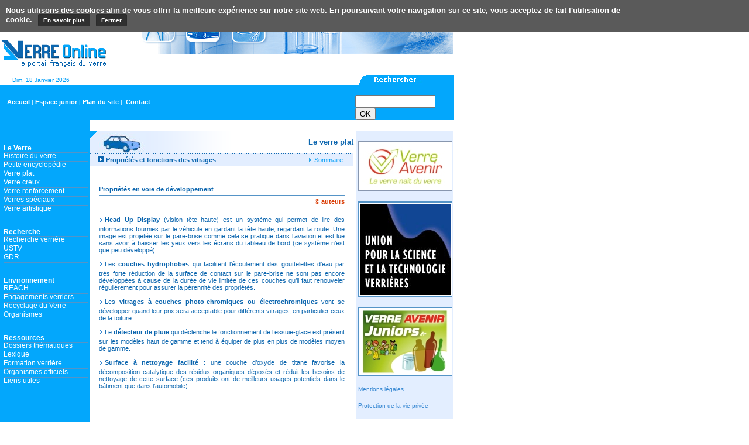

--- FILE ---
content_type: text/html; charset=UTF-8
request_url: http://www.verreonline.fr/v_plat/auto_12.php
body_size: 6647
content:
<!DOCTYPE HTML PUBLIC "-//W3C//DTD HTML 4.01 Transitional//EN">
<html>
<head>
<title>Verre online :: Propri&eacute;t&eacute;s et fonctions des vitrages automobile</title>
<meta http-equiv="Content-Type" content="text/html; charset=iso-8859-1">
<link href="../styles.css" rel="stylesheet" type="text/css">
<SCRIPT language=javascript src="../js/code.js" 
type=text/javascript></SCRIPT>



</head>

<body leftmargin="0" topmargin="0" marginwidth="0" marginheight="0" onLoad="MM_preloadImages('../images/logo_vl.gif','../images/top.jpg')">
<a name="top"></a> 
<table width="100%" height="100%" cellpadding="0" cellspacing="0">
  <tr> 
    <td width="775" height="117" valign="top">
	<SCRIPT LANGUAGE="JavaScript">

function disp(txt) {document.write(txt);}

function don_date_maj()

	{var date_maj=new Date(document.lastModified);

	date_maj=don_date_format(date_maj);

	return date_maj;}

function don_date_jour()

	{var date_jour=new Date();

	date_jour=don_date_format(date_jour);

	return date_jour;}

function don_date_format(d1) {

	var m=new Array(13);

	m[1]="Janvier"; m[2]="F�vrier";	m[3]="Mars"; m[4]="Avril"; m[5]="Mai"; m[6]="Juin";

 	m[7]="Juillet";	m[8]="Ao�t"; m[9]="Sept."; m[10]="Oct.";	m[11]="Nov."; m[12]="D�c.";

	var d=new Array(8);

	d[1]="Dim."; d[2]="Lundi"; d[3]="Mardi"; d[4]="Merc."; d[5]="Jeudi"; d[6]="Vend."; d[7]="Samedi";

	var mois=m[d1.getMonth()+1];

	var jour=d[d1.getDay()+1];

	var date=d1.getDate();

	var an=d1.getYear();

	if (an<200) an=1900+an;

	date=jour+" "+date+" "+mois+" "+an;

	return date;

	}
	
</SCRIPT>

<table width="775" height="117" border="0" cellpadding="0" cellspacing="0">
  <tr> 
    <td height="74" colspan="3"><a href="http://www.verreonline.fr/index.php"><img src="http://www.verreonline.fr/images/logo_vl.gif" width="235" height="56" border="0"></a></td>
  </tr>
  <tr> 
    <td width="159" height="17" class="text-10bleu"><img src="http://www.verreonline.fr/images/picto_time.gif" width="18" height="7">
      <script type='text/javascript'>
          <!-- 
		  disp(" "+don_date_jour());
		  //--></SCRIPT> </td>
    <td width="460" height="17"></td>
    <td width="167" height="17" align="right">
<img src="http://www.verreonline.fr/images/rechercher.gif" width="166" height="17"> </td>
  </tr>
  <tr> 
    <td height="25" colspan="3" bgcolor="#03A7FC" class="text10-blanc"><table width="775" height="25" border="0" cellpadding="0" cellspacing="0">
        <tr> 
          <td width="606" height="25" bgcolor="#03A7FC" class="text10-blanc" valign="middle"> 
           &nbsp;&nbsp;&nbsp;&nbsp;<a href="http://www.verreonline.fr/index.php" class="lienmenuhaut">Accueil</a>&nbsp;|
			<a href="#" onClick="MM_openBrWindow('http://www.verreonline.fr/junior','junior','scrollbars=yes')" class="lienmenuhaut">Espace junior</a>&nbsp;|
			
			<a href="http://www.verreonline.fr/plan.php" class="lienmenuhaut">Plan du site</a>&nbsp;|&nbsp;
			
			
			<a href="http://www.verreonline.fr/info.php" class="lienmenuhaut">Contact</a>&nbsp;
          </td>
          <td width="167" height="25" valign="top" bgcolor="#03A7FC"><table width="100%" cellspacing="0" cellpadding="0">
              <tr> 
                <td>
				
				
<form method=get action="http://www.google.com/search">
<br>
<input type=hidden name=ie value=windows-1252>
<input type="text" size="15" name="q" VALUE="">
<input type=hidden name=sitesearch value="verreonline.fr">
<input type=hidden name=hl value=fr>
<input type="submit" name="mmt" VALUE="OK" >
</form>
				
				
				
				
				
				
				
				
				<!--<form action="../recherche.php" method="post" name="form1">
                    <div align="left">&nbsp;&nbsp;&nbsp; 
                      <input name="moteurrech" type="text" id="moteurrech" size="15">
                    </div>
                  
				  
				  </td>
                <td width="35">&nbsp;<input type=image src="http://www.verreonline.fr/images/btn_ok.gif" width=20 align="absmiddle"
                  border=0></a></form>-->
				  </td>
              </tr>
            </table></td>
        </tr>
      </table> </td>
  </tr>
  
 <script type="text/javascript">
var gaJsHost = (("https:" == document.location.protocol) ? "https://ssl." : "http://www.");
document.write(unescape("%3Cscript src='" + gaJsHost + "google-analytics.com/ga.js' type='text/javascript'%3E%3C/script%3E"));
</script>
<script type="text/javascript">
try {
var pageTracker = _gat._getTracker("UA-10489844-2");
pageTracker._trackPageview();
} catch(err) {}</script>

</table>

	</td>
    <td height="117" bgcolor="#ffffff">&nbsp;</td>
  </tr>
  <tr>
    <td width="775" valign="top" bgcolor="#FFFFFF"><table width="775" height="100%" border="0" cellpadding="0" cellspacing="0">
        <tr>
          <td width="159" height="100%" valign="top" bgcolor="#03A7FC">
            ﻿<script language="JavaScript" type="text/JavaScript">
<!--
function MM_findObj(n, d) { //v4.01
  var p,i,x;  if(!d) d=document; if((p=n.indexOf("?"))>0&&parent.frames.length) {
    d=parent.frames[n.substring(p+1)].document; n=n.substring(0,p);}
  if(!(x=d[n])&&d.all) x=d.all[n]; for (i=0;!x&&i<d.forms.length;i++) x=d.forms[i][n];
  for(i=0;!x&&d.layers&&i<d.layers.length;i++) x=MM_findObj(n,d.layers[i].document);
  if(!x && d.getElementById) x=d.getElementById(n); return x;
}

function MM_showHideLayers() { //v6.0
  var i,p,v,obj,args=MM_showHideLayers.arguments;
  for (i=0; i<(args.length-2); i+=3) if ((obj=MM_findObj(args[i]))!=null) { v=args[i+2];
    if (obj.style) { obj=obj.style; v=(v=='show')?'visible':(v=='hide')?'hidden':v; }
    obj.visibility=v; }
}
//-->
</script>
<tr>
<td width="159" height="100%" valign="top" bgcolor="#03A7FC">

<div id=menu0 
           onMouseOver="MM_showHideLayers('menu0','','show');"
            style="VISIBILITY: hidden; POSITION: absolute; BACKGROUND-COLOR: #03A7FC; z-index: 0; left: 135px; width: 185px; top: 160px; height: 20px;" 
            onMouseOut="MM_showHideLayers('menu0','','hide'); " 
            name="menu0"> 
  <table width="185" border="0" cellpadding="0" cellspacing="0" class="contourselec">
    <tr onMouseOut="javascript:this.style.background='#03A7FC'" onMouseOver="javascript:this.style.background='#3989D3'">
	  <td width="5" height="17"></td>
      <td width="185" height="17"><a href="http://www.verreonline.fr/v_gene/hist_00.php" class="lienmenug">Histoire du verre</a></td>
    </tr>
		 
	  </table>
</div>


<div id=menu1 
           onMouseOver="MM_showHideLayers('menu1','','show');"
            style="VISIBILITY: hidden; POSITION: absolute; BACKGROUND-COLOR: #03A7FC; z-index: 0; left: 135px; width: 185px; top: 178px; height: 38px;" 
            onMouseOut="MM_showHideLayers('menu1','','hide'); " 
            name="menu1"> 
  <table width="185" border="0" cellpadding="0" cellspacing="0" class="contourselec">
    <tr onMouseOut="javascript:this.style.background='#03A7FC'" onMouseOver="javascript:this.style.background='#3989D3'">
	  <td width="5" height="17"></td>
      <td width="185" height="17"><a href="http://www.verreonline.fr/encyclopedie/encyclopedie1.php" class="lienmenug">Petite encylop&eacute;die du verre</a></td>
    </tr>
		    <tr onMouseOut="javascript:this.style.background='#03A7FC'" onMouseOver="javascript:this.style.background='#3989D3'">
	  <td width="5" height="17"></td>
      <td width="185" height="17"><a href="http://www.verreonline.fr/v_gene/basics_01.php" class="lienmenug">Espace des auteurs</a></td>
    </tr>
	  </table>
</div>
<div id=menu2 
           onMouseOver="MM_showHideLayers('menu2','','show');"
            style="VISIBILITY: hidden; POSITION: absolute; BACKGROUND-COLOR: #03A7FC; z-index: 0; left: 135px; width: 185px; top: 168px; height: 103px;" 
            onMouseOut="MM_showHideLayers('menu2','','hide'); " 
            name="menu2"> 
  <table width="185" border="0" cellpadding="0" cellspacing="0" class="contourselec">
    <tr onMouseOut="javascript:this.style.background='#03A7FC'" onMouseOver="javascript:this.style.background='#3989D3'">
      <td width="5" height="17"></td>
	  <td width="185" height="17"><a href="http://www.verreonline.fr/v_plat/prop_00.php" class="lienmenug">Propri&eacute;t&eacute;s</a></td>
    </tr>
   <tr onMouseOut="javascript:this.style.background='#03A7FC'" onMouseOver="javascript:this.style.background='#3989D3'">
      <td width="5" height="17"></td>
	  <td width="185" height="17"><a href="http://www.verreonline.fr/v_plat/fabr_00.php" class="lienmenug">Fabrication</a></td>
    </tr>
    <tr onMouseOut="javascript:this.style.background='#03A7FC'" onMouseOver="javascript:this.style.background='#3989D3'">
      <td width="5" height="17"></td>
	  <td width="185" height="17"><a href="http://www.verreonline.fr/v_plat/tran_00.php" class="lienmenug">Transformation</a></td>
    </tr>
    <tr onMouseOut="javascript:this.style.background='#03A7FC'" onMouseOver="javascript:this.style.background='#3989D3'">
      <td width="5" height="17"></td>
	  <td width="185" height="17"><a href="http://www.verreonline.fr/v_plat/bat_00.php" class="lienmenug">Verre et b&acirc;timent</a></td>
    </tr>
    <tr onMouseOut="javascript:this.style.background='#03A7FC'" onMouseOver="javascript:this.style.background='#3989D3'">
      <td width="5" height="17"></td>
	  <td width="185" height="17"><a href="http://www.verreonline.fr/v_plat/auto_00.php" class="lienmenug">Verre et automobile</a></td>
    </tr>

   <tr onMouseOut="javascript:this.style.background='#03A7FC'" onMouseOver="javascript:this.style.background='#3989D3'">
    <td width="5" height="17A"></td>
	<td width="185" height="17"><a href="http://www.verreonline.fr/v_plat/verre_aven1.php" class="lienmenug">Avenir du verre plat</a></td>
    </tr>
  </table>
</div>
<div id=menu3 
           onMouseOver="MM_showHideLayers('menu3','','show');"
            style="VISIBILITY: hidden; POSITION: absolute; BACKGROUND-COLOR: #03A7FC; z-index: 0; left: 135px; width: 185px; top: 193px; height: 58px;" 
            onMouseOut="MM_showHideLayers('menu3','','hide'); " 
            name="menu3" class="sousmenu"> 
   <table width="185" border="0" cellpadding="0" cellspacing="0" class="contourselec">
    <tr onMouseOut="javascript:this.style.background='#03A7FC'" onMouseOver="javascript:this.style.background='#3989D3'">
      <td width="5" height="17"></td>
	  <td width="185" height="17"><a href="http://www.verreonline.fr/v_creu/prop_00.php" class="lienmenug">Propri&eacute;t&eacute;s</a></td>
    </tr>
   <tr onMouseOut="javascript:this.style.background='#03A7FC'" onMouseOver="javascript:this.style.background='#3989D3'">
      <td width="5" height="17"></td>
	  <td width="185" height="17"><a href="http://www.verreonline.fr/v_creu/fabr_00.php" class="lienmenug">Fabrication et transformation</a></td>
    </tr>
    <tr onMouseOut="javascript:this.style.background='#03A7FC'" onMouseOver="javascript:this.style.background='#3989D3'">
      <td width="5" height="17"></td>
	  <td width="185" height="17"><a href="http://www.verreonline.fr/v_creu/typ_00.php" class="lienmenug">Types d'emballages</a></td>
    </tr>
	 </table>
</div>
<div id=menu4 
           onMouseOver="MM_showHideLayers('menu4','','show');"
            style="VISIBILITY: hidden; POSITION: absolute; BACKGROUND-COLOR: #03A7FC; z-index: 0; left: 135px; width: 185px; top: 208px; height: 51px;" 
            onMouseOut="MM_showHideLayers('menu4','','hide'); " 
            name="menu4" class="sousmenu"> 
  <table width="185" border="0" cellpadding="0" cellspacing="0" bgcolor="#03A7FC" class="contourselec">
    <tr onMouseOut="javascript:this.style.background='#03A7FC'" onMouseOver="javascript:this.style.background='#3989D3'">
      <td width="5" height="17"></td>
	  <td width="185" height="17"><a href="http://www.verreonline.fr/v_fibr/fibr_00.php" class="lienmenug">Fibre de verre et composites </a></td>
    </tr>
   <tr onMouseOut="javascript:this.style.background='#03A7FC'" onMouseOver="javascript:this.style.background='#3989D3'">
      <td width="5" height="17"></td>
	  <td width="185" height="17"><a href="http://www.verreonline.fr/v_fibr/fibr_01.php" class="lienmenug">La fibre de verre</a></td>
    </tr>
    <tr onMouseOut="javascript:this.style.background='#03A7FC'" onMouseOver="javascript:this.style.background='#3989D3'">
      <td width="5" height="17"></td>
	  <td width="185" height="17"><a href="http://www.verreonline.fr/v_fibr/fibr_02.php" class="lienmenug">Applications</a></td>
    </tr>
	</table>
</div>
<div id=menu6 
           onMouseOver="MM_showHideLayers('menu6','','show');"
            style="VISIBILITY: hidden; POSITION: absolute; BACKGROUND-COLOR: #03A7FC; z-index: 0; left: 135px; width: 185px; top: 240px; height: 20px;" 
            onMouseOut="MM_showHideLayers('menu6','','hide'); " 
            name="menu6" class="sousmenu"> 
  <table width="185" height="17" border="0" cellpadding="0" cellspacing="0" class="contourselec">
        <tr onMouseOut="javascript:this.style.background='#03A7FC'" onMouseOver="javascript:this.style.background='#3989D3'">
	  <td width="5" height="17"></td>
      <td width="185" height="17"><a href="http://www.verreonline.fr/v_spec/spec_00.php" class="lienmenug">Verres sp&eacute;ciaux</a></td>
    </tr> 
    </table>
</div>
<div id=menu7
           onMouseOver="MM_showHideLayers('menu7','','show');"
            style="VISIBILITY: hidden; POSITION: absolute; BACKGROUND-COLOR: #03A7FC; z-index: 0; left: 135px; width: 185px; top: 228px; height: 87px;" 
            onMouseOut="MM_showHideLayers('menu7','','hide'); " 
            name="menu7"> 
  <table width="185" border="0" cellpadding="0" cellspacing="0" class="contourselec">
    <tr onMouseOut="javascript:this.style.background='#03A7FC'" onMouseOver="javascript:this.style.background='#3989D3'">
	  <td width="5" height="17"></td>
      <td width="185" height="17"><a href="http://www.verreonline.fr/v_arti/arti_00.php" class="lienmenug">Techniques</a></td>
    </tr>
	    <tr onMouseOut="javascript:this.style.background='#03A7FC'" onMouseOver="javascript:this.style.background='#3989D3'">
	  <td width="5" height="17"></td>
      <td width="185" height="17"><a href="http://www.verreonline.fr/v_arti/arti_01.php" class="lienmenug">Artistes verriers</a></td>
    </tr>
		<tr onMouseOut="javascript:this.style.background='#03A7FC'" onMouseOver="javascript:this.style.background='#3989D3'">
	  <td width="5" height="17"></td>
      <td width="185" height="17"><a href="http://www.verreonline.fr/v_arti/arti_03.php" class="lienmenug">Mus&eacute;es et institutions</a></td>
    </tr>
				    <tr onMouseOut="javascript:this.style.background='#03A7FC'" onMouseOver="javascript:this.style.background='#3989D3'">
	  <td width="5" height="17"></td>
      <td width="185" height="17"><a href="http://www.verreonline.fr/v_arti/arti_04.php" class="lienmenug">Centres de formation</a></td>
    </tr>
					    <tr onMouseOut="javascript:this.style.background='#03A7FC'" onMouseOver="javascript:this.style.background='#3989D3'">
	  <td width="5" height="17"></td>
      <td width="185" height="17"><a href="http://www.verreonline.fr/v_arti/arti_05.php" class="lienmenug">Galeries</a></td>
    </tr>
	  </tr>
					    <tr onMouseOut="javascript:this.style.background='#03A7FC'" onMouseOver="javascript:this.style.background='#3989D3'">
	  <td width="5" height="17"></td>
      <td width="185" height="17"><a href="http://www.verreonline.fr/v_arti/arti_6.php" class="lienmenug">Livres</a></td>
    </tr>
  </table>
</div>
<div id=menu8 
           onMouseOver="MM_showHideLayers('menu8','','show');"
            style="VISIBILITY: hidden; POSITION: absolute; BACKGROUND-COLOR: #03A7FC; z-index: 0; left: 135px; width: 185px; top: 265px; height: 20px;" 
            onMouseOut="MM_showHideLayers('menu8','','hide'); " 
            name="menu8" class="sousmenu"> 
  <table width="185" height="17" border="0" cellpadding="0" cellspacing="0" class="contourselec">
        <tr onMouseOut="javascript:this.style.background='#03A7FC'" onMouseOver="javascript:this.style.background='#3989D3'">
	  <td width="5" height="17"></td>
      <td width="185" height="17"><a href="http://www.verreonline.fr/expositions-en-cours.php" class="lienmenug">Expositions en cours</a></td>
    </tr> 
    </table>
</div>
<table width="150" border="0" cellpadding="0" cellspacing="0" bgcolor="#03A7FC" class="text10-blanc">
  <tr> 
    <td width="6" height="23"></td>
	<td width="144" height="23"></td>
  </tr>
  <tr> 
    <td width="6" height="15"></td>
	<td width="144" height="15" valign="top" class=lignetb><span class="text12-blancbold">Le 
      Verre</span></td>
  </tr>
   <tr> 
    <td width="6" height="15"></td>
	<td width="144" height="15" valign="top" class=lignetb 
	onMouseOver="MM_showHideLayers('menu0','','show')" 
	onMouseOut="MM_showHideLayers('menu0','','hide')">
	<a href="//www.verreonline.fr/v_gene/hist_00.php" class="lienmenug">Histoire du verre</a></td>
  </tr>
  <tr> 
    <td width="6" height="15"></td>
	<td width="144" height="15" valign="top" class=lignetb 
	onMouseOver="MM_showHideLayers('menu1','','show')" 
	onMouseOut="MM_showHideLayers('menu1','','hide')">
	<a href="#" class="lienmenug">Petite encyclop&eacute;die</a></td>
  </tr>
  <tr>
    <td width="6" height="15"></td> 
    <td width="144" height="15" valign="top" class=lignetb 
    onMouseOver="MM_showHideLayers('menu2','','show')" 
	onMouseOut="MM_showHideLayers('menu2','','hide')">
	<a href="#" class="lienmenug">Verre plat</a></td>
  </tr>
  <tr> 
    <td width="6" height="15"></td>
	<td width="144" height="15" valign="top" class=lignetb 
	onMouseOver="MM_showHideLayers('menu3','','show')" 
	onMouseOut="MM_showHideLayers('menu3','','hide')">
	 <a href="#" class="lienmenug">Verre creux</a></td>
  </tr>
  <tr> 
    <td width="6" height="15"></td>
	<td width="144" height="15" valign="top" class=lignetb 
	onMouseOver="MM_showHideLayers('menu4','','show')" 
	onMouseOut="MM_showHideLayers('menu4','','hide')">
	 <a href="#" class="lienmenug">Verre renforcement</a></td>
  </tr>

  <tr> 
    <td width="6" height="15"></td>
	<td width="144" height="15" valign="top" class=lignetb 
	onMouseOver="MM_showHideLayers('menu6','','show')" 
	onMouseOut="MM_showHideLayers('menu6','','hide')">
	 <a href="#" class="lienmenug" class="lienmenug">Verres sp&eacute;ciaux</a></td>
  </tr>
  <tr> 
    <td width="6" height="15"></td>
	<td width="144" height="15" valign="top" class=lignetb 
	onMouseOver="MM_showHideLayers('menu7','','show')" 
	onMouseOut="MM_showHideLayers('menu7','','hide')">
	 <a href="#" class="lienmenug" class="lienmenug">Verre artistique</a></td>
  </tr>
 
  
  <tr> 
    <td width="6" height="15"></td>
	<td width="144" height="23"></td>
  </tr>
  <tr> 
    <td width="6" height="15"></td>
	<td width="144" height="15" valign="top" class=lignetb><span class="text12-blancbold">Recherche</span></td>
  </tr>
  <tr> 
    <td width="6" height="15"></td>
	<td width="144" height="15" valign="top" class=lignetb>
	<a href="http://www.verreonline.fr/labo.php" class="lienmenug">Recherche verri&egrave;re</a></td>
  </tr>
  <tr> 
    <td width="6" height="15"></td>
	<td width="144" height="15" valign="top" class=lignetb>
	<a href="http://www.verreonline.fr/USTV.php" class="lienmenug">USTV</a></td>
  </tr>
 <tr> 
    <td width="6" height="15"></td>
	<td width="144" height="15" valign="top" class=lignetb>
	<a href="http://www.verreonline.fr/GDR.php" class="lienmenug">GDR</a></td>
  </tr>

    <tr> 
    <td width="6" height="15"></td>
	<td width="144" height="23"></td>
  </tr>
  <tr> 
    <td width="6" height="15"></td>
	<td width="144" height="15" valign="top" class=lignetb><span class="text12-blancbold">Environnement</span></td>
  </tr>
  
  <tr> 
    <td width="6" height="15"></td>
	<td width="144" height="15" valign="top" class=lignetb>
	 <a href="http://www.verreonline.fr/enviro/reach.php" class="lienmenug">REACH</a></td>
  </tr>
 <tr> 
    <td width="6" height="15"></td>
	<td width="144" height="15" valign="top" class=lignetb>
	 <a href="http://www.verreonline.fr/enviro/engagem.php" class="lienmenug">Engagements  verriers</a></td>
  </tr>
  <tr> 
    <td width="6" height="15"></td>
	<td width="144" height="15" valign="top" class=lignetb>
	 <a href="http://www.verreonline.fr/enviro/recyclage.php" class="lienmenug">Recyclage du Verre</a></td>
  </tr>
    <tr> 
    <td width="6" height="15"></td>
	<td width="144" height="15" valign="top" class=lignetb>
	 <a href="http://www.verreonline.fr/enviro/org.php" class="lienmenug">Organismes</a></td>
  </tr>
      <!--<tr> 
    <td width="6" height="15"></td>
	<td width="144" height="15" valign="top" class=lignetb>
	 <a href="http://www.verreonline.fr/enviro/verriers/verriers.php" class="lienmenug">Accès réservé <img src="../../../images/cadena.gif" border=0></a></td>
  </tr>-->
   <tr> 
    <td width="6" height="15"></td>
	<td width="144" height="23"></td>
  </tr>
  <tr> 
    <td width="6" height="15"></td>
	<td width="144" height="15" valign="top" class=lignetb><span class="text12-blancbold">Ressources</span></td>
  </tr>

  <tr> 
    <td width=A"6" height="15"></td>
	<td width="144" height="15" valign="top"class=lignetb>
	<a href="http://www.verreonline.fr/dos_them/index.php" class="lienmenug">Dossiers thématiques</a></td>
  </tr>
  <tr> 
    <td width=A"6" height="15"></td>
	<td width="144" height="15" valign="top"class=lignetb>
	<a href="http://www.verreonline.fr/lexique/lexi_a.php" class="lienmenug">Lexique</a></td>
  </tr>
  
    <tr> 
  
  <!--
    <td width="6" height="15"></td>
	<td width="144" height="15" valign="top" class=lignetb>
	 <a href="http://www.verreonline.fr/verre/verre.php" class="lienmenug">Revue VERRE</a></td>
  </tr>
  <tr> 
  -->
  
    
	
    <tr> 
    <td width="6" height="15"></td>
	<td width="144" height="15" valign="top" class=lignetb>
	 <a href="http://www.verreonline.fr/ressources/forma_00.php" class="lienmenug">Formation verrière</a></td>
  </tr>
   
      <tr> 
    <td width="6" height="15"></td>
	<td width="144" height="15" valign="top" class=lignetb>
	 <a href="http://www.verreonline.fr/orga_00.php" class="lienmenug">Organismes officiels</a></td>
  </tr>
      <tr> 
    <td width="6" height="15"></td>
	<td width="144" height="15" valign="top" class=lignetb>
	 <a href="http://www.verreonline.fr/liens.php" class="lienmenug">Liens utiles</a></td>
  </tr>
    <!-- <tr> 
    <td width="6" height="15"></td>
	<td width="144" height="15" valign="top" class=lignetb>
	 <a href="http://www.verreonline.fr/mailing.php" class="lienmenug">Forum 'Verriers'</a></td>
  </tr>-->
  </td>
  </tr>
<script type="text/javascript">
var gaJsHost = (("https:" == document.location.protocol) ? "https://ssl." : "http://www.");
document.write(unescape("%3Cscript src='" + gaJsHost + "google-analytics.com/ga.js' type='text/javascript'%3E%3C/script%3E"));
</script>
<script type="text/javascript">
try {
var pageTracker = _gat._getTracker("UA-10489844-2");
pageTracker._trackPageview();
} catch(err) {}</script>
</table>

          </td>
          <td width="460" height="100%" valign="top"> <table width="450" height="100%" border="0" cellpadding="0" cellspacing="0">
              <tr> 
                <td width="450" height="61" valign="top" bgcolor="#E3EEFF"> <div align="right"> 
                    <table width="450" border="0" cellpadding="0" cellspacing="0" class="nav">
                      <tr> 
                        <td width="13" height="39" valign="top"><img src="../images/coin_bleu.gif" width="13" height="23"></td>
                        <td width="74" height="39" valign="bottom"><img src="../images/illust_auto.jpg" width="83" height="35"></td>
                        <td width="147" height="39" valign="bottom"><img src="../images/degrade.gif" width="149" height="39"></td>
                        <td width="216" height="39" bgcolor="#FFFFFF" class="titre-rubrique"> 
                          <div align="right">Le verre plat</div></td>
                      </tr>
                      <tr> 
                        <td height="22" colspan="4" valign="middle" class="pointsbleu"> 
                          <table width="100%" cellspacing="0" cellpadding="0">
                            <tr> 
                              <td width="73%" class="titre-section"><img src="../images/picto_flechtitre.gif" width="24" height="10"> 
                                <span class="titre-texte">Propri&eacute;t&eacute;s 
                                et fonctions des vitrages </span></td>
                              <td width="27%"> <div align="right"><img src="../images/picto_flechcyand.gif" width="9" height="9"><a href="auto_00.php" class="lienbleu"> 
                                  Sommaire</a><img src="../images/picto_espace.gif" width="18" height="10"></div></td>
                            </tr>
                          </table></td>
                      </tr>
                    </table>
                  </div></td>
              </tr>
              <tr> 
                <td height="70" align="center" valign="bottom"> 
                  <table width="420" cellpadding="0" cellspacing="0">
                    <tr> 
                      <td height="20" class="lignetb"><span class="titre-texte"> 
                        Propri&eacute;t&eacute;s en voie de d&eacute;veloppement</span></td>
                    </tr>
                    <tr>
                      <td height="20"><div align="right"><A HREF='javascript:PopupCentrer("../auteurs.htm",500,300,"menubar=no,scrollbars=no,statusbar=no")' class="auteur">&copy; 
                          auteurs</a></div></td>
                    </tr>
                  </table>
                </td>
              </tr>
              <tr> 
                <td height="230" valign="top" class="text-contenu"> <p><span class="titre-niv2"> 
                    </span><span class="titre-texte"><img src="../images/picto_flechtexte.gif" width="10" height="16" align="top"></span><strong>Head 
                    Up Display</strong> (vision t&ecirc;te haute) est un syst&egrave;me 
                    qui permet de lire des informations fournies par le v&eacute;hicule 
                    en gardant la t&ecirc;te haute, regardant la route. Une image 
                    est projet&eacute;e sur le pare-brise comme cela se pratique 
                    dans l&#8217;aviation et est lue sans avoir &agrave; baisser 
                    les yeux vers les &eacute;crans du tableau de bord (ce syst&egrave;me 
                    n&#8217;est que peu d&eacute;velopp&eacute;).<br>
                    <br>
                    <span class="titre-texte"><img src="../images/picto_flechtexte.gif" width="10" height="16" align="top"></span>Les<strong> 
                    couches hydrophobes</strong> qui facilitent l&#8217;&eacute;coulement 
                    des gouttelettes d&#8217;eau par tr&egrave;s forte r&eacute;duction 
                    de la surface de contact sur le pare-brise ne sont pas encore 
                    d&eacute;velopp&eacute;es &agrave; cause de la dur&eacute;e 
                    de vie limit&eacute;e de ces couches qu&#8217;il faut renouveler 
                    r&eacute;guli&egrave;rement pour assurer la p&eacute;rennit&eacute; 
                    des propri&eacute;t&eacute;s.<br>
                    <br>
                    <span class="titre-texte"><img src="../images/picto_flechtexte.gif" width="10" height="16" align="top"></span>Les<strong> 
                    vitrages &agrave; couches photo-chromiques ou &eacute;lectrochromiques</strong> 
                    vont se d&eacute;velopper quand leur prix sera acceptable 
                    pour diff&eacute;rents vitrages, en particulier ceux de la 
                    toiture.<br>
                    <br>
                    <span class="titre-texte"><img src="../images/picto_flechtexte.gif" width="10" height="16" align="top"></span>Le 
                    <strong>d&eacute;tecteur de pluie</strong> qui d&eacute;clenche 
                    le fonctionnement de l&#8217;essuie-glace est pr&eacute;sent 
                    sur les mod&egrave;les haut de gamme et tend &agrave; &eacute;quiper 
                    de plus en plus de mod&egrave;les moyen de gamme.<br>
                    <br>
                    <span class="titre-texte"><img src="../images/picto_flechtexte.gif" width="10" height="16" align="top"></span><strong>Surface 
                    &agrave; nettoyage facilit&eacute;</strong> : une couche d&#8217;oxyde 
                    de titane favorise la d&eacute;composition catalytique des 
                    r&eacute;sidus organiques d&eacute;pos&eacute;s et r&eacute;duit 
                    les besoins de nettoyage de cette surface (ces produits ont 
                    de meilleurs usages potentiels dans le b&acirc;timent que 
                    dans l&#8217;automobile).<br>
                    <br>
                  </p>
                  <p>&nbsp;</p>
                  <p>&nbsp;</p>
                  </td>
              </tr>
              <tr>
			  <td height="70" valign="bottom" class="text-contenu"><div align="right"><a href="auto_00.php" class="lienup"> 
                    Sommaire</a> |<a href="#top" class="lienup"> Haut de page</a> 
                    <img src="../images/picto_flechup.gif" width="10" height="7"></div></td>
              </tr>
              <tr> 
                <td height="40" valign="top" class="text-contenu"> 
                  <div align="center"><a href="../info.php" class="liencopyrights">&copy; 
                    Verre Online 2004</a></div></td>
              </tr>
            </table></td>
          <td width="166" height="100%" valign="top"><table width="166" height="100%" border="0" cellpadding="0" cellspacing="0" bgcolor="#e3eeff">

  <tr> 
    <td valign="top">
	<table width="150" align="center" cellpadding="0" cellspacing="0">
    
	
			<tr> 
          <td>&nbsp;</td>
        </tr>
		
		
		      <!--<tr> 
          <td bgcolor="#3989D3"><font color="#FFFFFF"> 
            <table width="100%" height="100%" border="0" cellpadding="0" cellspacing="3">
              <tr> 
                <td class="text10-blanc"><font color="#FFFFFF">Inscrivez-vous 
                  &agrave; la Newsletter&nbsp;<a href="http://www.verreonline.fr/newsletter.php3" class="lienmenug"><b>Verre Info</b></a></font><br><table width="100%" border="0" cellspacing="0" cellpadding="0">
                    <tr> 
                      <td width="64%">
<form action="http://www.verreonline.fr/newsletter.php3" method=post>
                          <input type="text" name="Email" value="" size="15">
                        </td>
                      <td width="36%">&nbsp<input type=image src="http://www.verreonline.fr/images/btn_okbleu.gif" border="0">
</form></td>
                    </tr>
                  </table>
                  <img src="http://www.verreonline.fr/images/picto_flechblanc.gif" width="9" height="9" border="0"><a href="http://www.verreonline.fr/newsletter.php3" class="lienmenug">En 
                  savoir +</a> </td>
              </tr>
            </table>
            </font></td>
        </tr>
		
		<tr> 
          <td>&nbsp;</td>
        </tr>
		-->
		
		<tr> 
          <td valign="top" bgcolor="#000000">
		  <table width="100%" border="0" cellpadding="0" cellspacing="0" class="contourselec3">
             
              <tr> 
                <td valign="top" bgcolor="#ffffff">
				<table width="100%" border="0" cellspacing="0" cellpadding="0">						
     
											   							   <tr>
					  <td width="100%" valign="center">
					     <div align="center">   <center><a href="http://www.verre-avenir.fr/" target="_blank"><img src="http://www.verreonline.fr/images/Verre-avenir-BD.jpg" border="0"></a></center></div>
  </td>
                            </tr>
                  </table></td>
              </tr>
            </table></td>
        </tr>
		
		<tr> 
         <td>&nbsp;</td>
</tr> 

		
		
		
		 
		
		
		
		
	
       

		
			
			

				
		<tr> 
          <td valign="top" bgcolor="#E3EEFF">
		  <table width="100%" border="0" cellpadding="0" cellspacing="0" class="contourselec">
             
              <tr> 
                <td valign="top" bgcolor="#FFFFFF">
				<table width="100%" border="0" cellspacing="2" cellpadding="0">											

<a></td>
</tr>	











	
	</table></td>
              </tr>
            </table></td>
        </tr>	
           				
			<tr> 
         
		
		<tr> 
          <td valign="center" bgcolor="#E3EEFF">
		  <table width="100%" height="144" border="0" cellpadding="0" cellspacing="0" class="contourselec">
              <tr> 
                <td valign="top" bgcolor="#FFFFFF">
				<table width="100%" border="0" cellspacing="2" cellpadding="0">						
									
													<tr>
					  <td width="7" valign="top" align="center">
					   <center><a href="http://www.ustverre.fr/site/" target="_blank" ><img src="http://www.verreonline.fr/images/ustv-logo.jpg" border="0"></a></center></td> 
                                                </tr>
																	
							
                  </table></td>
              </tr>
            </table></td>
        </tr>
		
						
				
				<td>&nbsp;</td>
		
				<tr> 
          <td valign="top" bgcolor="#E3EEFF">
		  <table width="100%" border="0" cellpadding="0" cellspacing="0" class="contourselec">
              <tr> 
                <td valign="top" bgcolor="#FFFFFF">
				<table width="100%" border="0" cellspacing="2" cellpadding="0">						
									
													<tr>
					  <td width="7" valign="top" align="center">
					  <a href="http://www.verre-avenir.fr/juniors/" target="_blank"><img src="http://www.verreonline.fr/images/verre-avenir-juniors.jpg" border="0" ></a></td> 
                                                </tr>
																	
							
                  </table></td>
              </tr>
            </table></td>
        </tr>
				
				<tr> 
          <td>&nbsp;</td>
        </tr>
				<tr>
					<td>
						<a href="/mentions-legales.php" title="mentions legales">Mentions l&eacute;gales</a><br/><br/>
						<a href="/protection-vie-privee.php">Protection de la vie priv&eacute;e</a>						
					</td>
				</tr>
				<tr><td>&nbsp;</td></tr>
					
							
                  </table></td>
              </tr>
            </table></td>
        </tr>	
		
				
		<!--<tr> 
          <td>&nbsp;</td>
        </tr>
		
				
				
				
							<tr> 
          <td valign="top" bgcolor="#000000">
		  <table width="100%" border="0" cellpadding="0" cellspacing="0" class="contourselec">
              <tr> 
                <td valign="top" bgcolor="#FFFFFF">
				<table width="100%" border="0" cellspacing="2" cellpadding="0">						
									
													<tr>
					  <td width="7" valign="top">
					  <a href="http://www.vitragevir.fr" target="_blank"><img src="http://www.verreonline.fr/actualite/images/logo_vir.gif" alt="Vitrage � Isolation Renforc�e" border="0"></a></td> 
                                                </tr>-->
																	
							
                  </table></td>
              </tr>
            </table></td>
        </tr>						
			<!--		
		<tr> 
          <td>&nbsp;</td>
        </tr>	
		
	<tr> 
          <td valign="top" bgcolor="#000000">
		  <table width="100%" border="0" cellpadding="0" cellspacing="0" class="contourselec3">
              <tr> 
                <td valign="top" bgcolor="#FFFFFF">
				<table width="100%" border="0" cellspacing="2" cellpadding="0">						
									
													<tr>
					  <td width="7" valign="top">
					  <a href="http://www.verre-avenir.fr" target="_blank"><img src="http://www.verreonline.fr//images/VA-newlogo.jpg" alt="Verre Avenir" border="0"></a></td> 
                                                </tr>-->
																	
							
                  </table></td>
              </tr>
            </table></td>
        </tr>	
		
			
			  		
		<!--
		
		<tr>
          <td valign="top" bgcolor="#E3EEFF">
		  <table width="100%" border="0" cellpadding="0" cellspacing="0" class="contourselec">
              <tr> 
                <td width="134" height="17" valign="top" bgcolor="#3989D3" class="text10-blanc">
				<b>&nbsp;Dossiers th&eacute;matiques</b>
				</td>
              </tr>
              <tr> 
                <td valign="middle"  align="center" bgcolor="#FFFFFF">
				<table width="134" border="0" cellspacing="0" cellpadding="0">
                  <tr> 
                      <td height="27" >
                         <FORM name=form1>
						 <SELECT  class=menu-deroul-bleu 
						 onchange="MM_jumpMenu('parent',this,0)" name=menu1> 
						 <OPTION value=# selected>:::: S�lectionnez ::::</OPTION> 
                            <option value=http://www.verreonline.fr/dos_them/dos_01.php>Histoire du verre</option>
							<option value=http://www.verreonline.fr/dos_them/dos_02.php>Propri&eacute;t&eacute;s du verre</option>
							<option value=http://www.verreonline.fr/dos_them/dos_18.php>Coloration du verre</option>
                            <option value=http://www.verreonline.fr/dos_them/dos_03.php>March&eacute; du verre</option>
                            <option value=http://www.verreonline.fr/dos_them/dos_19.php>Verre d'emballage </option>
						    <option value=http://www.verreonline.fr/dos_them/dos_04.php>Verre et b&acirc;timent</option>
                            <option value=http://www.verreonline.fr/dos_them/dos_05.php>Environnement</option>
							<option value=http://www.verreonline.fr/dos_them/dos_06.php>Verre et recyclage</option>
							<option value=http://www.verreonline.fr/dos_them/dos_07.php>Verres sp&eacute;ciaux</option>
							<option value=http://www.verreonline.fr/dos_them/dos_08.php>Verrerie de table</option>
							<option value=http://www.verreonline.fr/dos_them/dos_09.php>Vitrail</option>

							<option value=http://www.verreonline.fr/dos_them/dos_11.php>Fours et fusion</option>
							<option value=http://www.verreonline.fr/dos_them/dos_12.php>Mesure et contr&ocirc;le</option>
							<option value=http://www.verreonline.fr/dos_them/dos_13.php>D&eacute;p&ocirc;t de couche</option>
						 
							<option value=http://www.verreonline.fr/dos_them/dos_15.php>Mod&eacute;lisation</option>
							<option value=http://www.verreonline.fr/dos_them/dos_16.php>Salons et Congr&eacute;s</option>
							<option value=http://www.verreonline.fr/dos_them/dos_17.php>Soci&eacute;t&eacute;s/Organismes</option>
						  </select>
                        </td></form>
                  </tr>
                  </table></td>
              </tr>
            </table></td>
        </tr>
			
		<tr> 
          <td>&nbsp;</td>
        </tr>
		
		-->
		
		
		   
		   
            </table></td>
        </tr>	
		
      </table></td>
  </tr>
<script type="text/javascript" src="/cookiechoices/cookiechoices.js"></script></td>
        </tr>
      </table></td>
    <td bgcolor="#ffffff"></td>
  </tr>
</table>
</body>
</html>


--- FILE ---
content_type: text/css
request_url: http://www.verreonline.fr/styles.css
body_size: 1867
content:
a:link {font-family: Verdana, Arial, Helvetica, sans-serif; font-size: 10px; color: #3989D3; text-decoration : none;line-height: 10px;}
a:active {font-family: Verdana, Arial, Helvetica, sans-serif; font-size: 10px; color: #3989D3; text-decoration : none;line-height: 10px;}
a:visited {font-family: Verdana, Arial, Helvetica, sans-serif; font-size: 10px; color: #3989D3; text-decoration : none;line-height: 10px;}
a:hover {font-family: Verdana, Arial, Helvetica, sans-serif; font-size: 10px; color: #3989D3; text-decoration : none;line-height: 10px;}

a.auteur:link {font-family: Verdana, Arial, Helvetica, sans-serif; font-size: 11px;  font-weight: bold;color: #D93C05; text-decoration : none}
a.auteur:active {font-family: Verdana, Arial, Helvetica, sans-serif; font-size: 11px;  font-weight: bold;color: #D93C05; text-decoration : none}
a.auteur:visited {font-family:Verdana, Arial, Helvetica, sans-serif; font-size: 11px;  font-weight: bold;color: #D93C05; text-decoration : none}
a.auteur:hover {font-family: Verdana, Arial, Helvetica, sans-serif;font-size: 11px;  font-weight: bold;color: #D93C05; text-decoration : none}

a.emploi:link {font-family: Verdana, Arial, Helvetica, sans-serif; font-size: 11px;  font-weight: bold;color: #0C66AF; text-decoration : none}
a.emploi:active {font-family: Verdana, Arial, Helvetica, sans-serif; font-size: 11px;  font-weight: bold;color: #0C66AF; text-decoration : none}
a.emploi:visited {font-family:Verdana, Arial, Helvetica, sans-serif; font-size: 11px;  font-weight: bold;color: #0C66AF; text-decoration : none}
a.emploi:hover {font-family: Verdana, Arial, Helvetica, sans-serif;font-size: 11px;  font-weight: bold;color: #0C66AF; text-decoration : none}



a.lienmenuhaut:link {font-family:Verdana, Arial, Helvetica, sans-serif; font-size: 11px; font-weight: bold; color: #FFFFFF; text-decoration : none}
a.lienmenuhaut:active {font-family: Verdana, Arial, Helvetica, sans-serif; font-size: 11px; font-weight: bold; color: #FFFFFF; text-decoration : none}
a.lienmenuhaut:visited {font-family:Verdana, Arial, Helvetica, sans-serif; font-size: 11px; font-weight: bold; color: #FFFFFF; text-decoration : none}
a.lienmenuhaut:hover {font-family: Verdana, Arial, Helvetica, sans-serif; font-size: 11px; font-weight: bold; color: #FFFFFF; text-decoration : none}

a.lienbleu:link {font-family: Verdana, Arial, Helvetica, sans-serif; font-size: 11px; color: #029EF7; text-decoration : none}
a.lienbleu:active {font-family: Verdana, Arial, Helvetica, sans-serif; font-size: 11px; color: #029EF7; text-decoration : none}
a.lienbleu:visited {font-family: Verdana, Arial, Helvetica, sans-serif; font-size: 11px; color: #029EF7; text-decoration : none}
a.lienbleu:hover {font-family:Verdana, Arial, Helvetica, sans-serif; font-size: 11px; color: #029EF7; text-decoration : none}



a.liennoirgros:link {font-family: Verdana, Arial, Helvetica, sans-serif; font-size: 12px; color: #000000; text-decoration : none}
a.liennoirgros:active {font-family: Verdana, Arial, Helvetica, sans-serif; font-size: 12px; color: #000000; text-decoration : none}
a.liennoirgros:visited {font-family: Verdana, Arial, Helvetica, sans-serif; font-size: 12px; color: #000000; text-decoration : none}
a.liennoirgros:hover {font-family:Verdana, Arial, Helvetica, sans-serif; font-size: 12x; color: #000000; text-decoration : none}



a.liennoir:link {font-family: Verdana, Arial, Helvetica, sans-serif; font-size: 10px; color: #000000; text-decoration : none;line-height: 10px;}
a.liennoir:active {font-family: Verdana, Arial, Helvetica, sans-serif; font-size: 10px; color: #000000; text-decoration : none;line-height: 10px;}
a.liennoir:visited {font-family: Verdana, Arial, Helvetica, sans-serif; font-size: 10px; color: #000000; text-decoration : none;line-height: 10px;}
a.liennoir:hover {font-family: Verdana, Arial, Helvetica, sans-serif; font-size: 10px; color:#3989d3; text-decoration : none;line-height: 10px;}

a.lienrouge:link {font-family: Verdana, Arial, Helvetica, sans-serif; font-size: 11px; color: #CC3300; text-decoration : none}
a.lienrouge:active {font-family: Verdana, Arial, Helvetica, sans-serif; font-size: 11px; color: #CC3300; text-decoration : none}
a.lienrouge:visited {font-family: Verdana, Arial, Helvetica, sans-serif; font-size: 11px; color: #CC3300; text-decoration : none}
a.lienrouge:hover {font-family:Verdana, Arial, Helvetica, sans-serif; font-size: 11px; color: #CC3300; text-decoration : none}

a.lienup:link {font-family: Verdana, Arial, Helvetica, sans-serif; font-size: 11px; color: #3989D3; text-decoration : none}
a.lienup:active {font-family: Verdana, Arial, Helvetica, sans-serif; font-size: 11px; color: #0C66AF; text-decoration : none}
a.lienup:visited {font-family: Verdana, Arial, Helvetica, sans-serif; font-size: 11px; color: #3989D3; text-decoration : none}
a.lienup:hover {font-family:Verdana, Arial, Helvetica, sans-serif; font-size: 11px; color: #0C66AF; text-decoration : none}

a.liencopyrights:link {font-family: Verdana, Arial, Helvetica, sans-serif; font-size: 11px; color: #3989D3; text-decoration : none}
a.liencopyrights:active {font-family: Verdana, Arial, Helvetica, sans-serif; font-size: 11px; color: #0C66AF; text-decoration : none}
a.liencopyrights:visited {font-family: Verdana, Arial, Helvetica, sans-serif; font-size: 11px; color: #3989D3; text-decoration : none}
a.liencopyrights:hover {font-family:Verdana, Arial, Helvetica, sans-serif; font-size: 11px; color: #0C66AF; text-decoration : none}


a.lienancre:link {font-family:  Arial, Verdana,Helvetica, sans-serif; font-size: 10px; color: #20B212; text-decoration : none ; line-height: 7px}
a.lienancre:active {font-family:  Arial,Verdana, Helvetica, sans-serif; font-size: 10px; color: #20B212; text-decoration : none ; line-height: 7px}
a.lienancre:visited {font-family:  Arial,Verdana, Helvetica, sans-serif; font-size: 10px; color: #20B212; text-decoration : none ; line-height: 7px}
a.lienancre:hover {font-family:  Arial, Verdana,Helvetica, sans-serif; font-size: 10px; color: #0C66AF; text-decoration : none ; line-height: 7px}

a.lienbleu2:link {font-family: Verdana, Arial, Helvetica, sans-serif; font-size: 10px; color: #3989D3; text-decoration : none;line-height: 10px;}
a.lienbleu2:active {font-family: Verdana, Arial, Helvetica, sans-serif; font-size: 10px; color: #3989D3; text-decoration : none; line-height: 10px;}
a.lienbleu2:visited {font-family:Verdana, Arial, Helvetica, sans-serif;font-size: 10px; color: #3989D3; text-decoration : none;line-height: 10px;}
a.lienbleu2:hover {font-family: Verdana, Arial, Helvetica, sans-serif;font-size: 10px; color: #0C66AF; text-decoration : none;line-height: 10px;}

a.lienplusnet:link {font-family: Verdana, Arial, Helvetica, sans-serif;font-size: 11px; font-weight: bold; color: #20B212; text-decoration : none}
a.lienplusnet:active {font-family:  Verdana, Arial, Helvetica, sans-serif;font-size: 11px;font-weight: bold;color: #20B212; text-decoration : none}
a.lienplusnet:visited {font-family: Verdana, Arial, Helvetica, sans-serif; font-size: 11px; font-weight: bold; color: #20B212; text-decoration : none}
a.lienplusnet:hover {font-family: Verdana, Arial, Helvetica, sans-serif;font-size: 11px; font-weight: bold; color: #20B212; text-decoration : none}

a.lienmenug2:link {font-family: Verdana, Arial, Helvetica, sans-serif; font-size: 10px; color: #FFFFFF; text-decoration : none}
a.lienmenug2:active {font-family: Verdana, Arial, Helvetica, sans-serif;  font-size: 10px; color: #FFFFFF; text-decoration : none}
a.lienmenug2:visited {font-family:Verdana, Arial, Helvetica, sans-serif;  font-size: 10x; color: #FFFFFF; text-decoration : none}
a.lienmenug2:hover {font-family: Verdana, Arial, Helvetica, sans-serif; font-size: 10px;  color: #FFFFFF; text-decoration : none}

a.lienmenug:link {font-family: Verdana, Arial, Helvetica, sans-serif; font-size: 12px; color: #FFFFFF; text-decoration : none}
a.lienmenug:active {font-family: Verdana, Arial, Helvetica, sans-serif;  font-size: 12px; color: #FFFFFF; text-decoration : none}
a.lienmenug:visited {font-family:Verdana, Arial, Helvetica, sans-serif;  font-size: 12px; color: #FFFFFF; text-decoration : none}
a.lienmenug:hover {font-family: Verdana, Arial, Helvetica, sans-serif; font-size: 12px;  color: #FFFFFF; text-decoration : none}

.surlign {
    background-color: #E3EEFF;
	}

.contourselec {
	border: 1px solid #5594C7;
    }
	
.contourselec2 {
	border: 1px solid #EA7800;
    }
	
.contourselec3 {
	border: 1px solid #8897af;
    }
	
.contourselec4 {
	border: 1px solid #A11812;
    }
	
	.contourselec5 {
	border: 2px solid #03a7fc;
	}
	
.contourselec6 {
	border: 1px solid #000000;
    }

.menu-deroul-bleu {
	FONT-SIZE: 10px; 
	LIST-STYLE-IMAGE: none; 
	COLOR: #000000; 
	FONT-FAMILY: Verdana, Arial, Helvetica, sans-serif; 
	BACKGROUND-COLOR: #ffffff;
	border: none;
	margin: 0px;
	padding: 0px;
	}

.lignetb {
	border-top-style: none;
	border-right-style: none;
	border-bottom-style: solid;
	border-left-style: none;
	border-top-color: #5594C7;
	border-right-color: #5594C7;
	border-bottom-color: #5594C7;
	border-left-color: #5594C7;
	border-bottom-width: 1px;
    }

form {
	border: none;
	margin: 0px;
	padding: 0px;
    }

.pointsbleu {
	background-image: url(images/points_bleu.gif);
	background-repeat: repeat-x;
	background-position: 0px 0px;
    }

.pointsvertical {
	border-top-style: none;
	border-right-style: solid;
	border-bottom-style: none;
	border-left-style: none;
	border-top-color: #5594C7;
	border-right-color: #5594C7;
	border-bottom-color: #5594C7;
	border-left-color: #5594C7;
	border-right-width: 1px;
   }

.text-10bleu {
	FONT-SIZE: 10px; 
	COLOR: #029EF7; 
	FONT-FAMILY: Verdana, Arial, Helvetica, sans-serif;
	}

.text-10ancre {
	FONT-SIZE: 10px; 
	COLOR: #0C66AF; 
	FONT-FAMILY: Arial,Verdana, Helvetica, sans-serif;
	}

.text10-blanc {
	FONT-SIZE: 10px; 
	COLOR: #FFFFFF; 
	FONT-FAMILY: Verdana, Arial, Helvetica, sans-serif;
	}
	
.text-10noir {
	FONT-SIZE: 10px; 
	COLOR: #000000; 
	FONT-FAMILY: Verdana, Arial, Helvetica, sans-serif;
	}
	
.text11-bleubold {
	font-family: Verdana, Arial, Helvetica, sans-serif;
	font-size: 11px;
	color: #0C66AF;
	font-weight: bold;
    }
	
	
	.text11-blancbold {
	font-family: Verdana, Arial, Helvetica, sans-serif;
	font-size: 11px;
	color: #FFFFFF;
	font-weight: bold;
    }
	
	.text12-blancbold {
	font-family: Verdana, Arial, Helvetica, sans-serif;
	font-size: 12px;
	color: #FFFFFF;
	font-weight: bold;
    }
	
		
.text15-bleubold{
	FONT-SIZE: 15px; 
	COLOR: #0C66AF; 
	FONT-FAMILY: Verdana, Arial, Helvetica, sans-serif;	
	font-weight: bold;
	}
	
.text20-bleubold{
	FONT-SIZE: 20px; 
	COLOR: #0C66AF; 
	FONT-FAMILY: Verdana, Arial, Helvetica, sans-serif;	
	font-weight: bold;
	}

.text15-rougebold{
	FONT-SIZE: 15px; 
	COLOR: red; 
	FONT-FAMILY: Verdana, Arial, Helvetica, sans-serif;	
	font-weight: bold;
}

.text15-bleuroi{
	FONT-SIZE: 15px; 
	COLOR: #03a7fc; 
	FONT-FAMILY: Verdana, Arial, Helvetica, sans-serif;	
	font-weight: bold;
	}

	
.text-contenu {
	font-family: Verdana, Arial, Helvetica, sans-serif;
	font-size: 11px;
	color: #0C66AF;
	text-align: justify;
	border-top: 15px solid #FFFFFF;
	border-right: 15px solid #FFFFFF;
	border-bottom: 15px solid #FFFFFF;
	border-left: 15px solid #FFFFFF;
    }
	
.text-contenu2 {
font-family: Verdana, Arial, Helvetica, sans-serif;
font-size: 11px;
color: #0C66AF;
text-align: justify;
border-top: 10px solid #FFFFFF;
border-right: 1px solid #FFFFFF;
border-bottom: 10px solid #FFFFFF;
border-left: 1px solid #FFFFFF;
}

.text-coprigths {
	font-family: Verdana, Arial, Helvetica, sans-serif;
	font-size: 10px;
	color: #0C66AF;
	font-weight: normal;
}

.titre-rubrique {
	font-family: Verdana, Arial, Helvetica, sans-serif;
	font-size: 13px;
	font-weight: bold;
	color: #0C66AF;
}

.titre-section {
	font-family: Verdana, Arial, Helvetica, sans-serif;
	font-size: 11px;
	font-weight: bold;
	color: #0C66AF;
}

.titre-texte {
	font-family: Verdana, Arial, Helvetica, sans-serif;
	font-size: 11px;
	font-weight: bold;
	color: #0C66AF;
}

body {
	background-attachment: scroll;
	background-image: url(images/top.jpg);
	background-repeat: no-repeat;
	background-position: 0px 0px;
	SCROLLBAR-FACE-COLOR: #3989D3; 
	SCROLLBAR-HIGHLIGHT-COLOR: #E3EEFF; 
	SCROLLBAR-SHADOW-COLOR: #ffffff; 
	SCROLLBAR-3DLIGHT-COLOR: #3989D3; 
	SCROLLBAR-ARROW-COLOR: #ffffff; 
	SCROLLBAR-TRACK-COLOR: #E3EEFF; 
	SCROLLBAR-DARKSHADOW-COLOR: #3989D3; 
	SCROLLBAR-BASE-COLOR: #E3EEFF;
}

.text-tab {
	font-family: Verdana, Arial, Helvetica, sans-serif;
	font-size: 11px;
	color: #0C66AF;
	border: 1px solid #B4C9EA;
}

.text-tab2 {
	font-family: Verdana, Arial, Helvetica, sans-serif;
	font-size: 11px;
	color: #0C66AF;
	border: 1px solid #B4C9EA;
}

.text-normal {
	font-family: Verdana, Arial, Helvetica, sans-serif;
	font-size: 11px;
	color: #0C66AF;
	border: none;
}

.txt-noir-normal {
	font-family: Verdana, Arial, Helvetica, sans-serif;
	font-size: 11px;
	color: #000000;
	border: none;
}	

.text-11bleu {
    FONT-FAMILY: Verdana, Arial, Helvetica, sans-serif;
	FONT-SIZE: 11px; 
	COLOR: #029EF7; 
}


.titre-glassman {
	font-family: Verdana, Arial, Helvetica, sans-serif;
	font-size: 13px;
	font-weight: bold;
	color: #0C66AF;
	text-decoration: underline;
}


.titre-textesurl {
	font-family: Verdana, Arial, Helvetica, sans-serif;
	font-size: 11px;
	font-weight: bold;
	color: #0C66AF;
	background-color: #E3EEFF;
}

.titre-textevert {
	font-family: Verdana, Arial, Helvetica, sans-serif;
	font-size: 11px;
	font-weight: bold;
	color: #20B212;
}

.titre-niv1 {
	font-family: Verdana, Arial, Helvetica, sans-serif;
	font-size: 11px;
	font-weight: bold;
	color: #FFFFFF;
	background-color: #3989D3;
}

.titre-niv2 {
	font-family: Verdana, Arial, Helvetica, sans-serif;
	font-size: 11px;
	font-weight: bold;
	color: #0C66AF;
}

.titre-niv3 {
	font-family: Verdana, Arial, Helvetica, sans-serif;
	font-size: 11px;
	font-weight: bold;
	color: #0C66AF;
}

.titre-niv4 {
	font-family: Verdana, Arial, Helvetica, sans-serif;
	font-size: 11px;
	font-weight: bold;
	color: #FFFFFF;
	background-color: #CC3300;
}

.txt-region {
	font-family: Verdana, Arial, Helvetica, sans-serif;
	font-size: 11px;
	font-weight: bold;
	color: #FFFFFF;
}
table tr td table {
height: 0;
}
#cookieChoiceInfo {
	position: static;
	margin: 0;
	padding: 10px;	

	background-color: #5A5A5A;
	border: none;
	color: #FFF;
	font-weight: bold;	
	font-family: arial,sans-serif;
	font-size: 13px;
}
#cookieChoiceInfo.fixedInfo{
	position: fixed;
	width: 100%;
	z-index: 999;
	left: 0px;
	top: 0px;
}
#cookieChoiceInfo > a {
	background-color: #303030;
	border: 1px solid rgba(0, 0, 0, 0.1);
	-moz-border-radius: 2px;
	-webkit-border-radius: 2px;
	border-radius: 2px;
	color: #FFF;
	cursor: pointer;
	line-height: 19px;
	padding: 4px 8px;
	text-decoration: none;
	white-space: nowrap;
	margin-left:10px;
}

--- FILE ---
content_type: application/javascript
request_url: http://www.verreonline.fr/cookiechoices/cookieStrings.js
body_size: 351
content:
var cookieStrings = {
	fr : {
		content 	: "Nous utilisons des cookies afin de vous offrir la meilleure expérience sur notre site web. En poursuivant votre navigation sur ce site, vous acceptez de fait l'utilisation de cookie.",
	  	closeBtn 	: "Fermer",
	  	moreBtn 	: "En savoir plus",
	  	url 		: "http://www.verreonline.fr/protection-vie-privee.php"
	},
	en : {
		content 	: "We use cookies to offer you the best experience on our website . By continuing your visit to this site , you agree to makes use of cookie.",
	  	closeBtn	: "Close",
	  	moreBtn 	: "Learn more",
	  	url 		: "http://www.verreonline.fr/protection-vie-privee.php"
	}
};